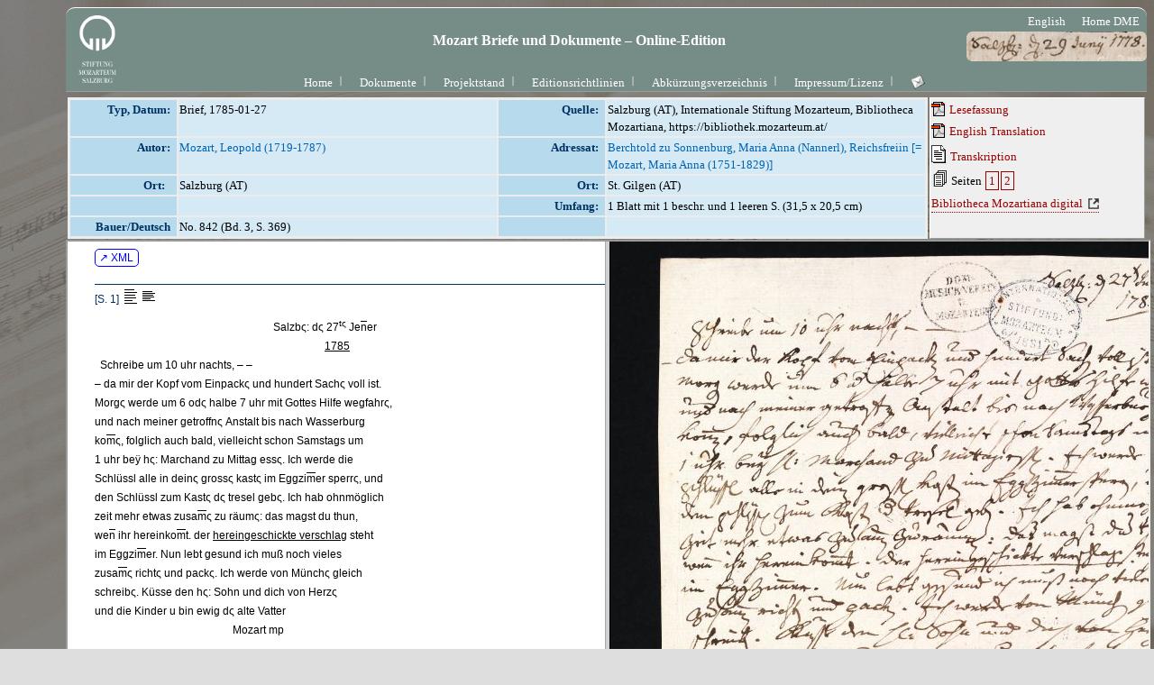

--- FILE ---
content_type: text/html; charset=UTF-8
request_url: https://dme.mozarteum.at/DME/briefe/letter.php?mid=1411&cat=3
body_size: 3350
content:
<!DOCTYPE html PUBLIC "-//W3C//DTD HTML 4.01 Transitional//EN" "http://www.w3.org/TR/html4/loose.dtd">
<html>
<head>
<!-- Google tag (gtag.js) -->
<script async src="https://www.googletagmanager.com/gtag/js?id=G-2W3F2205D6"></script>
<script>
  window.dataLayer = window.dataLayer || [];
  function gtag(){dataLayer.push(arguments);}
  gtag('js', new Date());

  gtag('config', 'G-2W3F2205D6');
</script>
<link rel="icon" type="image/png" href="/DME/img/logo-ism-black.png"
<meta http-equiv="content-type" content="text/html;charset=utf-8">
<meta name="author" content="ISM">
<meta name="generator" content="VIM">
<meta name="viewport" content="width=device-width, initial-scale=1">
<title>Briefe und Aufzeichnungen</title>
<link rel="stylesheet" type="text/css" media="screen" href="../stylesheet/stylesheet.css.php">
<link rel="stylesheet" type="text/css" media="print, embossed" href="../stylesheet/print.css.php">
<script type='text/javascript' src="https://ajax.googleapis.com/ajax/libs/jquery/2.2.2/jquery.min.js"></script>
<script src="https://kit.fontawesome.com/98ae84ed4a.js" crossorigin="anonymous"></script>
<script src='../JS/hlrows.js' type='application/javascript'></script>
<script src='../objs/raradocs/transcr/pyparser/radoc.js' type='application/javascript'></script>
</head>
<body id="col1">
<div id="rootdiv" style="align:center; margin-left: 65px">
	<div id="headline_fullw">
			<a href="https://www.mozarteum.at/digitale-mozart-edition/#dmeletters-documents-section"><img style="float:left" width="90" height="90" src="../img/space.gif" alt="ism"/></a>
			<div style="float:right;height:90px;padding-top:5px; padding-right:5px; padding-left:5px;">&nbsp;<a href="/DME/briefe/letter.php?mid=1411&amp;cat=3&amp;l=2" class="menu"><span class="menu">English</span></a>&nbsp;&nbsp;<a href="../../" class="menu"><span class="menu">Home DME</span></a>&nbsp;</div>
			<h1 class="text_big" style="margin-left:90px;height:55px;background:url(../img/bg/logo_letters-rnd.png) no-repeat right top;background-size:200px;position:relative;padding-right:80px;top:15px;">Mozart Briefe und Dokumente &ndash; Online-Edition
<p>&nbsp;</p>
</h1><div style="width:94%;text-align:center;position:absolute;top:82px"><a href="../main/cms.php?tid=110&amp;sec=briefe" class="menu">Home</a><img src="../nma/images/ism/main_nav_sep.gif" style="position: relative; top: -3px; vertical-align: top;" alt="sep" border="0" height="22" width="18"/><a href="../briefe/doclist.php?mid=1411&amp;cat=3" class="menu">Dokumente</a><img src="../nma/images/ism/main_nav_sep.gif" style="position: relative; top: -3px; vertical-align: top;" alt="sep" border="0" height="22" width="18"/><a href="../main/cms.php?tid=111&amp;sec=briefe" class="menu">Projektstand</a><img src="../nma/images/ism/main_nav_sep.gif" style="position: relative; top: -3px; vertical-align: top;" alt="sep" border="0" height="22" width="18"/><a href="../main/cms.php?tid=112&amp;sec=briefe" class="menu">Editionsrichtlinien</a><img src="../nma/images/ism/main_nav_sep.gif" style="position: relative; top: -3px; vertical-align: top;" alt="sep" border="0" height="22" width="18"/><a href="../main/cms.php?tid=113&amp;sec=briefe" class="menu">Abk&uuml;rzungsverzeichnis</a><img src="../nma/images/ism/main_nav_sep.gif" style="position: relative; top: -3px; vertical-align: top;" alt="sep" border="0" height="22" width="18"/><a href="../main/cms.php?tid=130&amp;sec=briefe" class="menu">Impressum/Lizenz</a><img src="../nma/images/ism/main_nav_sep.gif" style="position: relative; top: -3px; vertical-align: top;" alt="sep" border="0" height="22" width="18"/><a href="mailto:morgenstern@mozarteum.at?subject=mobridoc-bug-report" class="menu"><img src='../img/emailButton.png' style='vertical-align:-15%' 
			onmouseover="this.src='../img/emailButton_gr.png';" onmouseout="this.src='../img/emailButton.png';"
			alt='Nachricht senden' title='Nachricht senden'></a></div></div>    <table summary="metadata frame table" border="0" style="width:100%;">
        <tr>
            <td class="rslt_1" style="width:80%;vertical-align: top;border:0pt dotted;z-index:-1">
                <div id="dbmetadata">
                    <table summary='letter metadata' border='0' id='rslt1' width='100%'><tr><td width='120' class='itemlbl' >Typ, Datum:</td><td class='itemcnt'>Brief,  1785-01-27</td><td width='120' class='itemlbl'>Quelle:</td><td class='itemcnt'>Salzburg (AT), Internationale Stiftung Mozarteum, Bibliotheca Mozartiana, https://bibliothek.mozarteum.at/</td></tr><tr><td class='itemlbl'>Autor: </td><td class='itemcnt'><span class='person key' key='39408'>Mozart, Leopold (1719-1787)</span></td><td width='120' class='itemlbl'>Adressat: </td><td class='itemcnt'><span class='person key' key='48817'>Berchtold zu Sonnenburg, Maria Anna (Nannerl), Reichsfreiin [= Mozart, Maria Anna (1751-1829)]</span></td></tr><tr><td width='120' class='itemlbl'>Ort: &nbsp; </td><td class='itemcnt'>Salzburg (AT)</td><td width='120' class='itemlbl'>Ort: </td><td class='itemcnt'>St. Gilgen (AT)</td></tr><tr><td width='120' class='itemlbl'>&nbsp;</td><td class='itemcnt'>&nbsp;</td><td width='120' class='itemlbl'>Umfang: </td><td class='itemcnt'>1 Blatt mit 1 beschr. und 1 leeren S. (31,5 x 20,5 cm)</td></tr><tr><td width='120' class='itemlbl'>Bauer/Deutsch</td><td class='itemcnt'>No. 842 (Bd. 3, S. 369)</td><td width='120' class='itemlbl'>&nbsp;</td><td class='itemcnt'>&nbsp;</td></tr></table>                </div>
            </td>
            <td class="rslt_1">
                <div id="linklist">
                <div id="lnklst_rdgpdf" style="margin-bottom:3px"> 
					                     <a class="mambo" title="printable text version" href="../objs/raradocs/transcr/pdf/BD_842.pdf" title="PDF mit aufgelösten Abbreviaturen" target="docframe"><img src="../img/symb/pdf2.png" alt="pdficon" style="position: relative; bottom: -3px;" border="0"> Lesefassung </a>
					                </div>

                <div id="lnklst_englpdf" style="margin-bottom:3px">
                                            <a class="mambo" href="../objs/raradocs/transcr/pdf_eng/0842_LM_Nannerl_1785.pdf" title="PDF engl Translation" target="docframe"><img src="../img/symb/pdf2.png" alt="pdficon" style="position: relative; bottom: -3px;" border="0"> English Translation </a>
                        
                </div>
                
                <div id="lnklst_transcription" style="margin-bottom:3px"> 
                     <a class="mambo" title="diplomatic transcription with digital facsimile" href="transcrscan_syn.php?fn=../objs/raradocs/transcr/htm/BD_842.htm&amp;in=../objs/raradocs/facsim/web/BD_0842_S1.jpg" target="docframe"><img src="../img/symb/text_18.gif" alt="fksico" style="position: relative; bottom: -3px;" border="0"> Transkription </a>
                </div>
                <div id="lnklst_fakspgs" style="margin-bottom:3px"> 
                     <img src="../img/symb/view_18.gif" alt="fksico" style="position: relative; bottom: -3px;" border="0"> Seiten <a class="mambo border" href="transcrscan_syn.php?g=Zm49Li4vb2Jqcy9yYXJhZG9jcy90cmFuc2NyL2h0bS9CRF84NDIuaHRtI3BnMSZpbj0uLi9vYmpzL3JhcmFkb2NzL2ZhY3NpbS93ZWIvQkRfMDg0Ml9TMS5qcGc=" target="docframe">1</a><a class="mambo border" href="transcrscan_syn.php?g=Zm49Li4vb2Jqcy9yYXJhZG9jcy90cmFuc2NyL2h0bS9CRF84NDIuaHRtI3BnMiZpbj0uLi9vYmpzL3JhcmFkb2NzL2ZhY3NpbS93ZWIvQkRfMDg0Ml9TMi5qcGc=" target="docframe">2</a>                       
                </div>

                <div id="lnklst_extrsc" style="margin-bottom:3px">
                <a class="mambo external" title="Erweiterte Ansicht in der Bibliotheca Mozartiana digital" target="_blank" href="https://resolver.obvsg.at/urn:nbn:at:at-moz:x2-19906">Bibliotheca Mozartiana digital</a>                        
                </div>
                </div>
            </td>
        </tr>
    </table>
    <div id="mupsec">
    <iframe title="textframe" name="docframe" src="transcrscan_syn.php?fn=../objs/raradocs/transcr/htm/BD_842.htm&amp;in=../objs/raradocs/facsim/web/BD_0842_S1.jpg&amp;l=1" style="height:1000px; width:100%; background-color:#fff; margin-bottom:0.5em;position:relative;top:-1px;">
            </iframe>
    </div>
    <div style="position:relative;top:-1px;">            
        <div id="pgfooter">
<table summary='footer center container' width="100%" border="0" cellpadding="0" cellspacing="0" style="color:#fff;background-color:#758D86;border-bottom: 1px solid #fff;border-bottom-left-radius: 10px;border-bottom-right-radius: 10px">
<tr><td align="center">	<table summary='footer content table' width="100%" border="0">
		<tr><td align="center" style="color:#fff;background-color:#758D86">
DIGITAL MOZART EDITION<br/>
A Project of the <a class='menulnk ppup' target='_blank' href='http://www.mozarteum.at/'>Mozarteum Foundation Salzburg</a> and <a class='menulnk ppup' target='_blank' href='http://www.packhum.org'>The Packard Humanities Institute</a><br/>
Salzburg - Los Altos 2006 ff.<div style='float:right;padding-right:5px;'><a class='menulnk ppup' target='_blank' href='https://mozarteum.at/impressum/'>Impressum</a></div>		</td></tr>
	</table>
</td></tr>
</table>
</div>
<script type='text/javascript'> 
    function inIframe () {
        try {
            return window.self !== window.top;
        } catch (e) {
            return true;
        }
    }
    jQuery(document).ready(function(){
        var left = (jQuery(window).width()/2)-(900/2),
            top = (jQuery(window).height()/2)-(600/2);
        jQuery('popup').click(function(){
            var popup = window.open(this.href,"popup","width=900, height=600, top="+top+",left="+left+"status=no,toolbar=no");
            popup.focus();
            return false;
        });

        if(inIframe()) {
            jQuery('div#headline_fullw').hide();
            jQuery('div#pgfooter').hide();
        }else{
            //console.log('no iframe!')
        }
    });
</script>    </div>
</div>
</body>
<script type="text/javascript">
    $("div#mupsec iframe").attr('src', $("div#mupsec iframe").attr('src')  + window.location.hash);
 </script>
</html>


--- FILE ---
content_type: text/html; charset=UTF-8
request_url: https://dme.mozarteum.at/DME/briefe/transcrscan_syn.php?fn=../objs/raradocs/transcr/htm/BD_842.htm&in=../objs/raradocs/facsim/web/BD_0842_S1.jpg&l=1
body_size: 1169
content:
<!DOCTYPE html PUBLIC "-//W3C//DTD HTML 4.01 Transitional//EN" "http://www.w3.org/TR/html4/loose.dtd">
<html>
<head>
<!-- Google tag (gtag.js) -->
<script async src="https://www.googletagmanager.com/gtag/js?id=G-2W3F2205D6"></script>
<script>
  window.dataLayer = window.dataLayer || [];
  function gtag(){dataLayer.push(arguments);}
  gtag('js', new Date());

  gtag('config', 'G-2W3F2205D6');
</script>
<link rel="icon" type="image/png" href="/DME/img/logo-ism-black.png"
<meta http-equiv="content-type" content="text/html;charset=utf-8">
<meta name="author" content="ISM">
<meta name="generator" content="VIM">
<meta name="viewport" content="width=device-width, initial-scale=1">
<title>Transcription::Original</title>
<link rel="stylesheet" type="text/css" media="screen" href="../stylesheet/stylesheet.css.php">
<link rel="stylesheet" type="text/css" media="print, embossed" href="../stylesheet/print.css.php">
<script type='text/javascript' src="https://ajax.googleapis.com/ajax/libs/jquery/2.2.2/jquery.min.js"></script>
<script src="https://kit.fontawesome.com/98ae84ed4a.js" crossorigin="anonymous"></script>
<script src='../JS/hlrows.js' type='application/javascript'></script>
<script src='../objs/raradocs/transcr/pyparser/radoc.js' type='application/javascript'></script>
	<script type="text/javascript">
        // should read the page anchorname (location.hash)
        // in calls like .../transcr/htm/BD_7.htm#pg2
        function loadPage(){
            document.getElementById('fr1').src = document.getElementById('fr1').src + window.location.hash;
            //console.log(document.getElementById('fr1').src)
        }
    </script>
</head>
<script>
        const gaDiv = document.createElement('div');
        gaDiv.style.display = 'none';
        //document.body.prepend(gaDiv);
        fetch('../JS/ggle.htm')
                .then(response => response.text())
                .then(data => {
                        gaDiv.innerHTML = data;
                })
                .catch(error => {
                        console.error('Error loading the HTML file:', error);
                })
</script>
   <frameset id="innerfs" onload="loadPage();" cols="50%,50%" >
     <frame id="fr1" frameborder=1 name="transcr" src="../objs/raradocs/transcr/htm/BD_842.htm">
     <frame id="fr2" style="max-width: 100%;max-height: 100vh;margin:auto;" noresize="noresize" frameborder=1 name="scan" src="../objs/raradocs/facsim/web/BD_0842_S1.jpg">
   </frameset>
   <!-- <script type="text/javascript"> window.location.reload();</script> -->
</html>

--- FILE ---
content_type: text/html
request_url: https://dme.mozarteum.at/DME/JS/ggle.htm
body_size: 221
content:
<!-- Google tag (gtag.js) -->
<script async src="https://www.googletagmanager.com/gtag/js?id=G-2W3F2205D6"></script>
<script>
  window.dataLayer = window.dataLayer || [];
  function gtag(){dataLayer.push(arguments);}
  gtag('js', new Date());

  gtag('config', 'G-2W3F2205D6');
</script>

--- FILE ---
content_type: text/html
request_url: https://dme.mozarteum.at/DME/objs/raradocs/transcr/htm/BD_842.htm
body_size: 1486
content:

            
<!DOCTYPE html PUBLIC "-//W3C//DTD HTML 4.01 Transitional//EN"
      	"http://www.w3.org/TR/html4/loose.dtd">
      <html>
   <head>
      <meta http-equiv="Content-Type" content="text/html; charset=utf-8">
      <title>
         BD_842
      </title>
      <link href="../pyparser/stylebrf.css" media="print,screen" rel="stylesheet" type="text/css">
      <script src="https://ajax.googleapis.com/ajax/libs/jquery/2.2.2/jquery.min.js" type="application/javascript"></script>
      <script src="../pyparser/radoc.js" type="application/javascript"></script>
      </head>
   <body class="brf" style="line-height:180%;"><a class="btnma" target="_blank" href="https://raw.githubusercontent.com/ism-dme/mobri/master/xml/BD_842.xml">
         ↗ XML
         </a>
      
      <div class="letter">
         
         
         <div class="pgbreak" id="pg1">[S. 1]
            	   	<img alt="increment_line_height_2" onclick="lineHtIncr();return false;" onmouseout="UnTip()" onmouseover="Tip('Zeilenabstand vergrößern');" src="../imgs/icon_lft_incr.gif" style="position:relative;top:3px;"><img alt="decrement_line_height_2" onclick="lineHtDecr();return false;" onmouseout="UnTip()" onmouseover="Tip('Zeilenabstand verkleinern');" src="../imgs/icon_lft_norm.gif" style="position:relative;top:3px;"></div>
         &nbsp;&nbsp;&nbsp;&nbsp;&nbsp;&nbsp;&nbsp;&nbsp;&nbsp;&nbsp;&nbsp;&nbsp;&nbsp;&nbsp;&nbsp;&nbsp;&nbsp;&nbsp;&nbsp;&nbsp;&nbsp;&nbsp;&nbsp;&nbsp;&nbsp;&nbsp;&nbsp;&nbsp;&nbsp;&nbsp;&nbsp;&nbsp;&nbsp;&nbsp;&nbsp;&nbsp;&nbsp;&nbsp;&nbsp;&nbsp;&nbsp;&nbsp;&nbsp;&nbsp;&nbsp;&nbsp;&nbsp;&nbsp;&nbsp;&nbsp;&nbsp;&nbsp;&nbsp;&nbsp;&nbsp;&nbsp;&nbsp;&nbsp;&nbsp;&nbsp;&nbsp;&nbsp;&nbsp;&nbsp;&nbsp;&nbsp;Salzb<span class="abbr">ς:</span> dς 27<sup>tς</sup> Je<span class="abbr" style="text-decoration:overline;">n</span>er<br>
         &nbsp;&nbsp;&nbsp;&nbsp;&nbsp;&nbsp;&nbsp;&nbsp;&nbsp;&nbsp;&nbsp;&nbsp;&nbsp;&nbsp;&nbsp;&nbsp;&nbsp;&nbsp;&nbsp;&nbsp;&nbsp;&nbsp;&nbsp;&nbsp;&nbsp;&nbsp;&nbsp;&nbsp;&nbsp;&nbsp;&nbsp;&nbsp;&nbsp;&nbsp;&nbsp;&nbsp;&nbsp;&nbsp;&nbsp;&nbsp;&nbsp;&nbsp;&nbsp;&nbsp;&nbsp;&nbsp;&nbsp;&nbsp;&nbsp;&nbsp;&nbsp;&nbsp;&nbsp;&nbsp;&nbsp;&nbsp;&nbsp;&nbsp;&nbsp;&nbsp;&nbsp;&nbsp;&nbsp;&nbsp;&nbsp;&nbsp;&nbsp;&nbsp;&nbsp;&nbsp;&nbsp;&nbsp;&nbsp;&nbsp;&nbsp;&nbsp;&nbsp;&nbsp;&nbsp;&nbsp;&nbsp;&nbsp;&nbsp;&nbsp;&nbsp;<u>1785</u><br>
         &nbsp;&nbsp;Schreibe um 10 uhr nachts, – – <br>
         – da mir der Kopf vom Einpackς und hundert Sachς voll ist.<br>
         Morgς werde um 6 odς halbe 7 uhr mit Gottes Hilfe wegfahrς,<br>
         und nach meiner getroffnς Anstalt bis nach Wasserburg<br>
         ko<span class="abbr" style="text-decoration:overline;">m</span>ς, folglich auch bald, vielleicht schon Samstags um<br>
         1 uhr beÿ h<span class="abbr">ς:</span> Marchand zu Mittag essς. Ich werde die<br>
         Schlüssl alle in deinς grossς kastς im Eggzi<span class="abbr" style="text-decoration:overline;">m</span>er sperrς, und<br>
         den Schlüssl zum Kastς dς tresel gebς. Ich hab ohnmöglich<br>
         zeit mehr etwas zusa<span class="abbr" style="text-decoration:overline;">m</span>ς zu räumς: das magst du thun,<br>
         we<span class="abbr" style="text-decoration:overline;">n</span> ihr hereinko<span class="abbr" style="text-decoration:overline;">m</span>t. der <u>hereingeschickte verschlag</u> steht<br>
         im Eggzi<span class="abbr" style="text-decoration:overline;">m</span>er. Nun lebt gesund ich muß noch vieles<br>
         zusa<span class="abbr" style="text-decoration:overline;">m</span>ς richtς und packς. Ich werde von Münchς gleich<br>
         schreibς. Küsse den h<span class="abbr">ς:</span> Sohn und dich von Herzς<br>
         und die Kinder <span class="abbr ">u</span> bin ewig dς alte Vatter<br>
         &nbsp;&nbsp;&nbsp;&nbsp;&nbsp;&nbsp;&nbsp;&nbsp;&nbsp;&nbsp;&nbsp;&nbsp;&nbsp;&nbsp;&nbsp;&nbsp;&nbsp;&nbsp;&nbsp;&nbsp;&nbsp;&nbsp;&nbsp;&nbsp;&nbsp;&nbsp;&nbsp;&nbsp;&nbsp;&nbsp;&nbsp;&nbsp;&nbsp;&nbsp;&nbsp;&nbsp;&nbsp;&nbsp;&nbsp;&nbsp;&nbsp;&nbsp;&nbsp;&nbsp;&nbsp;&nbsp;&nbsp;&nbsp;&nbsp;&nbsp;&nbsp;Mozart <span class="abbr ">mp</span><br>
         <br>
         
         <div class="addpost" onmouseover="Tip('Besitzvermerk-Stempel')" onmouseout="UnTip()">DOM=<br>MUSICK=VEREIN<br>U.<br>MOZARTEUM
         </div>
         <br>
         
         <div class="addpost" onmouseover="Tip('Besitzvermerk-Stempel')" onmouseout="UnTip()">INTERNATIONALE<br>STIFTUNG:<br>„MOZARTEUM”<br>1881
         </div>
         
         <div class="pgbreak" id="pg2">[S. 2]
            	   	<img alt="increment_line_height_2" onclick="lineHtIncr();return false;" onmouseout="UnTip()" onmouseover="Tip('Zeilenabstand vergrößern');" src="../imgs/icon_lft_incr.gif" style="position:relative;top:3px;"><img alt="decrement_line_height_2" onclick="lineHtDecr();return false;" onmouseout="UnTip()" onmouseover="Tip('Zeilenabstand verkleinern');" src="../imgs/icon_lft_norm.gif" style="position:relative;top:3px;"></div>
         <br>
         
         <div class="addpost" onmouseover="Tip('Besitzvermerk-Stempel')" onmouseout="UnTip()">DOM=<br>MUSICK=VEREIN<br>U.<br>MOZARTEUM
         </div>
         <br>
         
         <div class="addpost" onmouseover="Tip('Besitzvermerk-Stempel')" onmouseout="UnTip()">INTERNATIONALE<br>STIFTUNG:<br>„MOZARTEUM”<br>1881
         </div>
         
         
      </div><script src="../pyparser/wz_tooltip_5_31.js" type="text/javascript"></script></body>
</html>


--- FILE ---
content_type: text/html
request_url: https://dme.mozarteum.at/DME/objs/raradocs/transcr/htm/BD_842.htm
body_size: 1486
content:

            
<!DOCTYPE html PUBLIC "-//W3C//DTD HTML 4.01 Transitional//EN"
      	"http://www.w3.org/TR/html4/loose.dtd">
      <html>
   <head>
      <meta http-equiv="Content-Type" content="text/html; charset=utf-8">
      <title>
         BD_842
      </title>
      <link href="../pyparser/stylebrf.css" media="print,screen" rel="stylesheet" type="text/css">
      <script src="https://ajax.googleapis.com/ajax/libs/jquery/2.2.2/jquery.min.js" type="application/javascript"></script>
      <script src="../pyparser/radoc.js" type="application/javascript"></script>
      </head>
   <body class="brf" style="line-height:180%;"><a class="btnma" target="_blank" href="https://raw.githubusercontent.com/ism-dme/mobri/master/xml/BD_842.xml">
         ↗ XML
         </a>
      
      <div class="letter">
         
         
         <div class="pgbreak" id="pg1">[S. 1]
            	   	<img alt="increment_line_height_2" onclick="lineHtIncr();return false;" onmouseout="UnTip()" onmouseover="Tip('Zeilenabstand vergrößern');" src="../imgs/icon_lft_incr.gif" style="position:relative;top:3px;"><img alt="decrement_line_height_2" onclick="lineHtDecr();return false;" onmouseout="UnTip()" onmouseover="Tip('Zeilenabstand verkleinern');" src="../imgs/icon_lft_norm.gif" style="position:relative;top:3px;"></div>
         &nbsp;&nbsp;&nbsp;&nbsp;&nbsp;&nbsp;&nbsp;&nbsp;&nbsp;&nbsp;&nbsp;&nbsp;&nbsp;&nbsp;&nbsp;&nbsp;&nbsp;&nbsp;&nbsp;&nbsp;&nbsp;&nbsp;&nbsp;&nbsp;&nbsp;&nbsp;&nbsp;&nbsp;&nbsp;&nbsp;&nbsp;&nbsp;&nbsp;&nbsp;&nbsp;&nbsp;&nbsp;&nbsp;&nbsp;&nbsp;&nbsp;&nbsp;&nbsp;&nbsp;&nbsp;&nbsp;&nbsp;&nbsp;&nbsp;&nbsp;&nbsp;&nbsp;&nbsp;&nbsp;&nbsp;&nbsp;&nbsp;&nbsp;&nbsp;&nbsp;&nbsp;&nbsp;&nbsp;&nbsp;&nbsp;&nbsp;Salzb<span class="abbr">ς:</span> dς 27<sup>tς</sup> Je<span class="abbr" style="text-decoration:overline;">n</span>er<br>
         &nbsp;&nbsp;&nbsp;&nbsp;&nbsp;&nbsp;&nbsp;&nbsp;&nbsp;&nbsp;&nbsp;&nbsp;&nbsp;&nbsp;&nbsp;&nbsp;&nbsp;&nbsp;&nbsp;&nbsp;&nbsp;&nbsp;&nbsp;&nbsp;&nbsp;&nbsp;&nbsp;&nbsp;&nbsp;&nbsp;&nbsp;&nbsp;&nbsp;&nbsp;&nbsp;&nbsp;&nbsp;&nbsp;&nbsp;&nbsp;&nbsp;&nbsp;&nbsp;&nbsp;&nbsp;&nbsp;&nbsp;&nbsp;&nbsp;&nbsp;&nbsp;&nbsp;&nbsp;&nbsp;&nbsp;&nbsp;&nbsp;&nbsp;&nbsp;&nbsp;&nbsp;&nbsp;&nbsp;&nbsp;&nbsp;&nbsp;&nbsp;&nbsp;&nbsp;&nbsp;&nbsp;&nbsp;&nbsp;&nbsp;&nbsp;&nbsp;&nbsp;&nbsp;&nbsp;&nbsp;&nbsp;&nbsp;&nbsp;&nbsp;&nbsp;<u>1785</u><br>
         &nbsp;&nbsp;Schreibe um 10 uhr nachts, – – <br>
         – da mir der Kopf vom Einpackς und hundert Sachς voll ist.<br>
         Morgς werde um 6 odς halbe 7 uhr mit Gottes Hilfe wegfahrς,<br>
         und nach meiner getroffnς Anstalt bis nach Wasserburg<br>
         ko<span class="abbr" style="text-decoration:overline;">m</span>ς, folglich auch bald, vielleicht schon Samstags um<br>
         1 uhr beÿ h<span class="abbr">ς:</span> Marchand zu Mittag essς. Ich werde die<br>
         Schlüssl alle in deinς grossς kastς im Eggzi<span class="abbr" style="text-decoration:overline;">m</span>er sperrς, und<br>
         den Schlüssl zum Kastς dς tresel gebς. Ich hab ohnmöglich<br>
         zeit mehr etwas zusa<span class="abbr" style="text-decoration:overline;">m</span>ς zu räumς: das magst du thun,<br>
         we<span class="abbr" style="text-decoration:overline;">n</span> ihr hereinko<span class="abbr" style="text-decoration:overline;">m</span>t. der <u>hereingeschickte verschlag</u> steht<br>
         im Eggzi<span class="abbr" style="text-decoration:overline;">m</span>er. Nun lebt gesund ich muß noch vieles<br>
         zusa<span class="abbr" style="text-decoration:overline;">m</span>ς richtς und packς. Ich werde von Münchς gleich<br>
         schreibς. Küsse den h<span class="abbr">ς:</span> Sohn und dich von Herzς<br>
         und die Kinder <span class="abbr ">u</span> bin ewig dς alte Vatter<br>
         &nbsp;&nbsp;&nbsp;&nbsp;&nbsp;&nbsp;&nbsp;&nbsp;&nbsp;&nbsp;&nbsp;&nbsp;&nbsp;&nbsp;&nbsp;&nbsp;&nbsp;&nbsp;&nbsp;&nbsp;&nbsp;&nbsp;&nbsp;&nbsp;&nbsp;&nbsp;&nbsp;&nbsp;&nbsp;&nbsp;&nbsp;&nbsp;&nbsp;&nbsp;&nbsp;&nbsp;&nbsp;&nbsp;&nbsp;&nbsp;&nbsp;&nbsp;&nbsp;&nbsp;&nbsp;&nbsp;&nbsp;&nbsp;&nbsp;&nbsp;&nbsp;Mozart <span class="abbr ">mp</span><br>
         <br>
         
         <div class="addpost" onmouseover="Tip('Besitzvermerk-Stempel')" onmouseout="UnTip()">DOM=<br>MUSICK=VEREIN<br>U.<br>MOZARTEUM
         </div>
         <br>
         
         <div class="addpost" onmouseover="Tip('Besitzvermerk-Stempel')" onmouseout="UnTip()">INTERNATIONALE<br>STIFTUNG:<br>„MOZARTEUM”<br>1881
         </div>
         
         <div class="pgbreak" id="pg2">[S. 2]
            	   	<img alt="increment_line_height_2" onclick="lineHtIncr();return false;" onmouseout="UnTip()" onmouseover="Tip('Zeilenabstand vergrößern');" src="../imgs/icon_lft_incr.gif" style="position:relative;top:3px;"><img alt="decrement_line_height_2" onclick="lineHtDecr();return false;" onmouseout="UnTip()" onmouseover="Tip('Zeilenabstand verkleinern');" src="../imgs/icon_lft_norm.gif" style="position:relative;top:3px;"></div>
         <br>
         
         <div class="addpost" onmouseover="Tip('Besitzvermerk-Stempel')" onmouseout="UnTip()">DOM=<br>MUSICK=VEREIN<br>U.<br>MOZARTEUM
         </div>
         <br>
         
         <div class="addpost" onmouseover="Tip('Besitzvermerk-Stempel')" onmouseout="UnTip()">INTERNATIONALE<br>STIFTUNG:<br>„MOZARTEUM”<br>1881
         </div>
         
         
      </div><script src="../pyparser/wz_tooltip_5_31.js" type="text/javascript"></script></body>
</html>


--- FILE ---
content_type: text/css;charset=UTF-8
request_url: https://dme.mozarteum.at/DME/stylesheet/stylesheet.css.php
body_size: 4014
content:
@import "../objs/raradocs/transcr/pyparser/stylebrf.css";

/*eigene Formate:
------------------
*/

a{color:#003366;
	font-weight:normal;
}
a.light{color:#8aa108;}/*#6959cd#62b0ee*/

/*an mambo angepasste Styles:*/
a.mambo:link, a.mambo_item:hover,  a.mambo:visited {
	color: #990000;
	text-decoration: none;
    display: inline-block;
    position: relative;
}
a.mambo:hover, a.mambo_mnu:hover {
	color: #ff6600;
}

a.mambo.border {
    border-style: solid;
    border-width: 1px;
    padding: 0pt 2pt;
    margin:1pt;
}

a.focus:hover {
    /*border: 2px solid #ff6600;
    padding: 1pt;*/
    transform: scale(1.3);
    display: inline-block;  
}

.mambo:after {
  content: '';
  position: absolute;
  width: 100%;
  transform: scaleX(0);
  height: 1px;
  bottom: 0;
  left: 0;
  background-color: #ff6600;
  transform-origin: bottom right;
  transition: transform 0.25s ease-out;
}

.mambo:hover:after {
  transform: scaleX(1);
  transform-origin: bottom left;
}

a:link#mambo_lng, a:visited#mambo_lng{
	color:	#ffffff;
	text-decoration: underline;
}

a.mambo_lst {
    color: #990000;
	text-decoration: none;
}

.mambo_item, a.mambo_lst:hover {
	text-decoration: none;  
	color: #ff6600;
	padding-left: 13px;
	background: url(../img/navi/arrow.png) 2px no-repeat;
}

.navicon:hover {
    padding-bottom:7px;
}

/* CMS Menustruktur 
 * *********************/
div.menusep{
	float:left;
}

div.mainmenu{
	padding-right:0.2em;
	display: inline-block;
	text-align:left;
	float:left;
}
div.mainmenu > ul{
	padding-left:0px;
}
ul.mainmenu > li{
	list-style: none;
	background-image: url("../libredition/images/submenu_arrow.png");
	background-repeat: no-repeat;
	background-position: right 60%;
	padding-right:12px;
	padding-left: 12px;
	margin-top:-12px;
}
ul.mainmenu:hover > li{
	color: #D2FFA5;
	cursor: pointer;
	background: url(../img/navi/ism_arrow_gr.png) no-repeat;
	background-position: left 5%;
}

ul.mainmenu ul.submenu{
	display:none;
	list-style: none;
	padding: 0px 20px;
	background-color: #e4e4e4;
	border: 1px solid #cbcbcb;
}

ul.submenu {
	width: 15em;
}
div.mainmenu:hover ul.submenu{
	display:block;
	text-align:left;
}

a.menusub{
    text-decoration: none;
    color: darkgrey;
	padding-left:3px
}
a.menusub:hover{
	display: block;
	color: #990000;
	margin-left:-7px;
	text-indent: 12px;
	background: url(../img/navi/vmenu_bgrhv.png) 5px no-repeat;
}
/* CMS Menustruktur - Ende */ 

a.menu{
	display: inline; 
    /*float:left;*/
	text-decoration: none;  
	padding-left: 12px;
	/*background: url(../img/navi/vmenu_bgr.png) 2px no-repeat;*/
	color: #fff;
}

a:hover.menu{
	color: #D2FFA5;
	background: url(../img/navi/ism_arrow_gr.png) 2px no-repeat;
}

a.menulnk{
	display: inline; 
    /*float:left;*/
	text-decoration: none;  
	padding-left: 9px;
	background: url(../img/navi/link_ext_gr.gif) 2px no-repeat;
    background-position: left;
	color: #fff;
}

a:hover.menulnk{
	color: #D2FFA5;
	background: url(../img/navi/ism_arrow_gr.png) 2px no-repeat;
}

a.menu2{
    display: block;
    text-decoration: none;
	text-indent: 15px;
	background: url(../img/navi/vmenu_bgr.png) 5px no-repeat;
    color: darkgrey;
}
a:hover.menu2{
	color: #990000;
	text-indent: 15px;
	background: url(../img/navi/vmenu_bgrhv.png) 5px no-repeat;
}

#infocontent{
	display:none;
	position:relative;
	top:-40px;
	left:300px;
	width:250px;
	border:2pt solid;
	border-color: #efefef #4a4a4a #4a4a4a #efefef;
	padding: 2px;
	background-color:#efefff; /*light-blue*/
	color:#990000;
}

div#headline_sub1 {
    width:780px;
    border-bottom:1pt solid;
    margin-bottom:0.1em;
    vertical-align: bottom;
	text-align:center;
}

div#headline_minw {
	width:780px;
    border-bottom:1pt solid #9c9c9c;
    margin-bottom:0.2em;
	/*margin-left:50px;*/
    padding-left:1px;
    vertical-align: middle;
	text-align:center;
    height:92px;
    /*background-image:url('../nma/images/ism/ism_toplogo_sm.gif');*/
    /*background-image:url('../img/top_banner_780.gif');*/
    background-image:url('../img/logo_weiss_transparent_75.png');
    background-repeat: no-repeat;
    background-color: #758D86;
	-ms-filter:"progid:DXImageTransform.Microsoft.Alpha(Opacity=100)"; /*for IE8 only*/
	filter: alpha(opacity=100);
	opacity: 1;
    color:#fff;
    border-top: 1px solid #fff;
    border-top-left-radius: 10px;
    border-top-right-radius: 10px;
}

div#headline_maxw {
	width:1024px;
    border-bottom:1pt solid #9c9c9c;
    margin-bottom:0.2em;
	/*margin-left:50px;*/
    padding-left:1px;
    vertical-align: middle;
	text-align:center;
    height:92px;
    /*background-image:url('../img/top_banner_1024.gif');*/
    background-image:url('../img/logo_weiss_transparent_75.png');
    background-repeat: no-repeat;
    background-position: 5px 8px;
    background-color: #758D86;
	-ms-filter:"progid:DXImageTransform.Microsoft.Alpha(Opacity=100)"; /*for IE8 only*/
	filter: alpha(opacity=100);
	opacity: 1;
    color:#fff;
    border-top: 1px solid #fff;
    border-top-left-radius: 10px;
    border-top-right-radius: 10px;
}

.button{
	border: 1px solid;
	background:#BBB;
	padding: 2px;
	border-top-left-radius: 10px;
    border-top-right-radius: 10px;
}

.button2{
	border: 1px solid;
	background:#BBB;
	color: #990000;
	padding: 2px;
	border-radius: 8px;
}
.btn {
    display: inline-block;
    padding: 6px 12px;
    margin-bottom: 0;
    font-size: 14px;
    font-weight: 400;
    line-height: 1.42857143;
    text-align: center;
    white-space: nowrap;
    vertical-align: middle;
    cursor: pointer;
    -webkit-user-select: none;
    -moz-user-select: none;
    -ms-user-select: none;
    user-select: none;
    background-image: none;
    border: 1px solid transparent;
    border-radius: 4px;
    text-decoration: none;
}
.btn-sm {
    padding: 5px 10px;
    font-size: 12px;
    line-height: 1.5;
    border-radius: 3px;
}
.btn-default {
    color: #333;
    background-color: #fff;
    border-color: #ccc;
}
.btn-default:hover {
    background-color: #f0f0f0;
}
.btn-xs {
    padding: 1px 5px;
    font-size: 12px;
    line-height: 1.5;
    border-radius: 3px;
}

/** neues website menü **/
.header {
	position: relative;
}
	.header h1 {
		margin-top: 2px;
		background-size: 180px;
		background-repeat: no-repeat;
		background-position: right top;
	}

	.header #main-menu {
		list-style: none;
		margin: 7px 0 0 0;
		padding: 0;
		text-align: center;

		position: absolute;
		bottom: 0;
		width: 1024px;
	}
	.header #main-menu .item {
		display: inline-block;
	}
	.header #main-menu .item.has-submenu {
		list-style: none;
		background-image: url("../libredition/images/submenu_arrow.png");
		background-repeat: no-repeat;
		background-position: right 60%;
		padding-right: 12px;
		padding-left: 12px;
		margin-top: -12px;
	}
	.header #main-menu .sub-menu {
		margin: 0;
		padding: 0;
		display: none;
		text-align: left;
		list-style: none;
		padding: 0px 20px;
		background-color: #e4e4e4;
		border: 1px solid #cbcbcb;
		filter: alpha(opacity=100);
		opacity: 1;
		z-index:28;

	}
	.header #main-menu .sub-menu .item {
		display: block;
	}
	.header #main-menu .item:hover .sub-menu {
		display: block;
		position: absolute;
	}

	.header #meta-nav {
		margin: 6px 7px 0 0;
		text-align: right;
	}
	.header #meta-nav .item {
		display: inline-block;
	}


div#headline_fullw {
	border-bottom:1pt solid #9c9c9c;
    margin-bottom:0.3em;
	/*margin-left:50px;*/
    padding-left:1px;
    vertical-align: middle;
	text-align:center;
    height:92px;
    background-image:url('../img/logo_weiss_transparent_75.png');
    background-repeat: no-repeat;
    background-position: 5px 8px;
    background-color: #758D86;
	-ms-filter:"progid:DXImageTransform.Microsoft.Alpha(Opacity=100)"; /*for IE8 only*/
	filter: alpha(opacity=100);
	opacity: 1;
    color:#fff;
    border-top: 1px solid #fff;
    border-top-left-radius: 10px;
    border-top-right-radius: 10px;
	z-index:-1;
}

div.cmsrslt {
	background-color: #efefef;
	width:1018px;
	text-align:left;
	padding: 2px;
	margin-bottom:0.0em;
	border-right: 1px solid #9C9C9C;
	border-bottom: 1px solid #9C9C9C;
	border-top: 1px solid  #FFFFFF;
	border-left: 1px solid #FFFFFF;
	height:650px;
	overflow: scroll;
}

div.cmstxt {
	width: 550px;
	text-align: left;
}

div.rslt {
	/*margin-left:50px;*/
	width:780px;
	background-color: #efefef;
	text-align:left;
	margin-bottom:0.0em;
	border-right: 1px solid #9C9C9C;
	border-bottom: 1px solid #9C9C9C;
	border-top: 1px solid  #FFFFFF;
	border-left: 1px solid #FFFFFF;
	padding: 2px;
	height:650px;
	overflow: scroll;
}

div.rslt_max {
	/*margin-left:50px;*/
	width:1024px;
	background-color: #efefef;
	text-align:left;
	margin-bottom:0.0em;
	border-right: 1px solid #9C9C9C;
	border-bottom: 1px solid #9C9C9C;
	border-top: 1px solid  #FFFFFF;
	border-left: 1px solid #FFFFFF;
    /*padding: 2px;*/
}

div.scroll {
	height:1860px;
	overflow: scroll;
}

.rslt_1 {
	background-color: #efefef;
	text-align:left;
	margin-bottom:0.0em;
	border-right: 1px solid #9C9C9C;
	border-bottom: 1px solid #9C9C9C;
	border-top: 1px solid  #FFFFFF;
	border-left: 1px solid #FFFFFF;
	padding: 1px;
}

div.tblrow {
    margin-bottom:0.2em;
	/*border-right: 1px solid #9C9C9C;
	border-bottom: 1px solid #9C9C9C;
	border-top: 1px solid  #9C9C9C;
	border-left: 1px solid #9C9C9C;
    border-top-left-radius: 10px;
    border-top-right-radius: 10px;
    border-bottom-left-radius: 10px;
    border-bottom-right-radius: 10px;*/
	padding: 2px;
    float:none;
}

div.left_th {
    float:none;
    width:200px;
    background-color:green;
    color:white;
}

div.right_td {
    float:right;
    text-align:left;
    border: 1px solid;
}

div.license {
  font-style:italic;
  text-decoration: none;
}
div.recsheader {
	text-align:center;
	font-weight:bold;
	color:#990000;
	margin-bottom:18px;
	border-bottom: 1px solid;
}
div.allrecs {
	width:49%;
	background-color:#efefff; /*light-blue*/
	/*border:0pt solid;
	border-color: #efefef #4a4a4a #4a4a4a #efefef;*/
	padding:3px;
	float:left;
}

div.onlrecs {
	background-color:#efefff; /*light-blue*/
	margin-left:50%;
	padding:3px;
	border:2pt solid;
	border-color: #4a4a4a #4a4a4a ;
}

div.gen_recitem {
	margin-top:10px;
	margin-left:8px;
	margin-right:8px;
	padding-left:10px;
	/*background-color:#efefef;*/
	/*background-color:#aeaeae;*/
	background-color:#e5e5e5;
}

div.gen_recitem_b {
	margin-top:10px;
	margin-left:8px;
	margin-right:8px;
	padding-left:10px;
	/*background-color:#cbcbcb;*/
	background-color:#dee0ff;
}

div.ol_recitem {
	margin-top:10px;
	margin-left:8px;
	margin-right:8px;
	padding-left:10px;
	background-color:#e5e5e5;
}

.notice {
	color:#990000;
	font-style:italic;
    font-size:80%;
}

#notice {
	background-color:#efefff;
	color:#990000;
	padding: 2px;
	border-color: #efefef #4a4a4a #4a4a4a #efefef;
	border:2pt solid;
}

a:link#infotitel a:visited#infotitel{
	color: #990000;
	text-decoration: none;
	font-weight:bold;
}

a:hover#infotitel{
    cursor:e-resize;
	text-decoration: underline;
	/*font-weight:bold;*/
}

.info {
    cursor:help;
	background-repeat: no-repeat;
	background-position: right center;
    background-image:url(../img/info.png);
    padding-right:14px;
}

.ismlogo {
	background-image: url(../img/logo_weiss_transparent_75.png);
	background-repeat: no-repeat;
	background-position: left center;
    background-color: #758D86;
	-ms-filter:"progid:DXImageTransform.Microsoft.Alpha(Opacity=72)"; /*for IE8 only*/
	filter: alpha(opacity=72);
	opacity: 0.72;
}

.ism_box {
	background-color: #efefef;
	border-right: 1px solid #9C9C9C;
	border-bottom: 1px solid #9C9C9C;
	border-top: 1px solid  #FFFFFF;
	border-left: 1px solid #FFFFFF;
}

.ism_box2 {
    margin-top: -20px;
    background-color: #8f8f8f;
    color:#dfffff;
}

img.nmapg {
    border-top: 1px dashed #000000;
}

.pgnavprev {
    text-align:center;
    position:relative;
    top:22px;
    z-index:7;}
.bg_4er
{
    BACKGROUND-IMAGE: url(../nma/images/ism/bg_4er.gif)
}
.bg_2er
{
    BACKGROUND-IMAGE: url(../nma/images/ism/bg_2er.gif)
}

ul.arr {list-style-image: url(../img/symb/next.gif);}

/*position does not work with mozillas in external stylesheets!!!
so dont use the following:*/
#leften {position:relative;left:0.5in;
	font-style:italic;}

.lefty{
	position:relative;
	left:-1%;
	top:-9px;
	color:#707070;
	/*background-color:#efefef;*/
}
#indent{
	padding-left:10px;}

#lpad{padding-left:100px;}

#annonce{
	font-size:9px;
	padding:0px 0px 50px 50px;}
.bck_rght{
	font-weight:bold;
	margin-left:600px;
	padding-top:0px;}
.hlight {
	background-color:#FFFF00;/*yellow*/
}

img {border: 0;}

table.rslt {
	background-color:#e8e8e8;
	border-right: 1px solid #9C9C9C;
	border-bottom: 1px solid #9C9C9C;
	border-top: 1px solid  #FFFFFF;
	border-left: 1px solid #FFFFFF;
	margin-top: 5px;
	padding: 2px;
}

table.rslt td {
	vertical-align: middle;
}

table#rslt1 {
	background-color:#ececec;
	table-layout:fixed;
}
table.bgwhite{background-color:#ffffff;}

table.lboxmnu{
    height:100%;
}

tr.hl:hover{
	/*background-color:#f2f2f2;*/
	background-color:#afafaf;
	background-color:#fff;
	color: #000000;
	cursor:pointer;
}

td {vertical-align:top;}

td.itemlbl {
    background-color: #b7dbed;
    text-align:right;
    padding-right: 7px;
    FONT-WEIGHT: bold;
    FONT-SIZE: 13px;
    vertical-align: top;
    COLOR: #003163;
    FONT-FAMILY: Verdana;
    width: 110px;
}

td.itemcnt {
    background-color: #d5eaf5;
}

table.bibitem{
    width:100%;
    height:100%;
    border:1px solid #8f8f8f;
    border-top-left-radius: 10px;
    border-top-right-radius: 10px;
    border-bottom-left-radius: 10px;
    border-bottom-right-radius: 10px;
}

table.bibitem th{
    background-color: #b7dbed;
    text-align:right;
    padding-right: 7px;
    FONT-WEIGHT: bold;
    FONT-SIZE: 13px;
    vertical-align: top;
    COLOR: #003163;
    FONT-FAMILY: Verdana;
    width: 160px;
}

tr.newsec th,tr.newsec td{
	padding-top:1.5em;
}

table.bibitem td{
    background-color: #d5eaf5;
}

table.subitem th,table.subitem td{
    background-color: #d5eaf5;
	padding-top:0em;
}

table.subitem th{
    width: 150px;
}

tr.subsec td,tr.subsec th{
	padding-top:1em;
}

td.role{
    width:250px;
    text-align:left;
}

.rslt1 {
	border:1pt solid #666;
	padding:10px;
	background-color:#efefff; /*light-blue*/
}

p#rslt1 {
	border:1pt solid #666;
	padding:10px;
	background-color:#efefff; /*light-blue*/
	/*orange: #FEB35F;*/
}

/* folgendes ist aus der Cpm-Homepage: 
----------------------------------------------------------------------------------------
*/
BODY
{
    FONT-SIZE: 13px;
    FONT-FAMILY: Verdana;
    LINE-HEIGHT:1.5;
}

body#col0{
	background-color: #ffffcc;
}
body#col1{
	background-color:#dedede;/*das ist oldism-default*/
    background-image: url(../img/bgr_477a.jpg);
}
body#col2{
	/*background-color:#dedede;/*das ist oldism-default*/
    background-image: url(../img/bgr_477.jpg);
	/*text-align:center;*/
}

TH
{
    FONT-SIZE: 13px;
    FONT-FAMILY: Verdana
}
TD
{
    FONT-SIZE: 13px;
    FONT-FAMILY: Verdana
}
legend
{
    FONT-SIZE: 13px;
    FONT-FAMILY: Verdana;
    color: rgb(0,0,0);
}
INPUT
{
    FONT-WEIGHT: normal;
    FONT-SIZE: 13px;
    TEXT-TRANSFORM: none;
    FONT-STYLE: normal;
    FONT-FAMILY: Verdana;
    FONT-VARIANT: normal;
    TEXT-DECORATION: none
}
.bg_bottom
{
    FONT-SIZE: 13px;
    BACKGROUND-IMAGE: url(/images/bg_bottom.gif);
    COLOR: #636363;
    FONT-FAMILY: Verdana
}
.bg_left_big
{
    BACKGROUND-IMAGE: url(/images/bg_left_big.gif)
}
.text_big
{
    font-size: 16px;
	font-family: Georgia;
    line-height: 20px;
}

.text_caption
{
    FONT-WEIGHT: bold;
    FONT-SIZE: 13px;
    vertical-align: top;
    COLOR: #003163;
    FONT-FAMILY: Verdana;
}
.text_normal
{
    FONT-SIZE: 13px;
    COLOR: #000000;
    FONT-FAMILY: Verdana
}
.bg_4er
{
    BACKGROUND-IMAGE: url(/images/bg_4er.gif)
}
.text_gray
{
    FONT-SIZE: 13px;
    COLOR: #636363;
    FONT-FAMILY: Verdana
}
.bg_1er
{
    BACKGROUND-IMAGE: url(/images/bg_1er.gif)
}
.bg_left_top_wissenschaft
{
    FONT-WEIGHT: bold;
    FONT-SIZE: 13px;
    BACKGROUND-IMAGE: url(/images/bg_left_top_wissenschaft.gif);
    WIDTH: 259px;
    COLOR: #ffffff;
    FONT-FAMILY: Verdana;
    HEIGHT: 25px;
    BACKGROUND-COLOR: #cc3333
}
.bg_left_top_allg
{
    FONT-WEIGHT: bold;
    FONT-SIZE: 13px;
    BACKGROUND-IMAGE: url(/images/bg_left_top_allg.gif);
    WIDTH: 259px;
    COLOR: #ffffff;
    FONT-FAMILY: Verdana;
    HEIGHT: 25px
}
.bg_start_news
{
    BACKGROUND-IMAGE: url(/images/bg_start_news.gif)
}
.ctrTextbox
{
    FONT-SIZE: 13px;
    FONT-FAMILY: Verdana
}
.mini
{
    FONT-SIZE: 9px;
    FONT-FAMILY: Verdana
}
.bg_3er
{
    FONT-SIZE: 13px;
    BACKGROUND-IMAGE: url(/images/bg_3er.gif);
    FONT-FAMILY: Verdana
}
SELECT
{
    FONT-SIZE: 13px;
    FONT-FAMILY: Verdana
}
.bg_left_top_konzert
{
    FONT-WEIGHT: bold;
    FONT-SIZE: 13px;
    BACKGROUND-IMAGE: url(/images/bg_left_top_konzert.gif);
    WIDTH: 259px;
    COLOR: #ffffff;
    HEIGHT: 25px
}
.cal_top
{
    FONT-WEIGHT: bold;
    FONT-SIZE: 13px;
    COLOR: white;
    FONT-FAMILY: Verdana;
    HEIGHT: 20px;
    BACKGROUND-COLOR: #235c92;
    TEXT-DECORATION: none
}
.cal_monthselect
{
    FONT-SIZE: 13px;
    COLOR: white;
    FONT-FAMILY: Verdana;
    BACKGROUND-COLOR: #3399cc
}
.ctrImageButton
{
    CURSOR: pointer;
}
.mouse_arrow
{
    CURSOR: default;
}

.menu_normal{
    COLOR: #636300;
    text-decoration: none;
    vertical-align:top;
}

.menu_active{
    COLOR: #333300;
}

.menu_normal_lng
{
    COLOR: #f3f3f3;
}

.menu_active_lng
{
    FONT-WEIGHT: bold;
    COLOR: #666666
}

.bg_popup_big
{
    BACKGROUND-IMAGE: url(/images/bg_popup_big.gif);
}
.bg_popup_image
{
    BACKGROUND-IMAGE: url(/images/bg_popup_image.gif);
}
.bg_pictext_02
{
    BACKGROUND-IMAGE: url(/images/bg_pictext_02.gif);
}
.bg_pictext_allg
{
    BACKGROUND-IMAGE: url(/images/bg_pictext_allg.gif);
}


--- FILE ---
content_type: text/css;charset=UTF-8
request_url: https://dme.mozarteum.at/DME/stylesheet/print.css.php
body_size: 2850
content:
@import "../objs/raradocs/transcr/pyparser/stylebrf.css";

.noprint {display:none;}

/*eigene Formate:
------------------
*/
a.light{color:#8aa108;}/*#6959cd#62b0ee*/

/*an mambo angepasste Styles:*/
a.mambo:link, a.mambo_item:hover, a.mambo:visited {
	color: #990000;
	text-decoration: none;
}

a:link#mambo_lng, a:visited#mambo_lng{
	color:	#990000;
	text-decoration: underline;
}

a.mambo_lst {
    color: #990000;
	text-decoration: none;
}

.mambo_item, a.mambo_lst:hover {
	text-decoration: none;  
	color: #ff6600;
	padding-left: 13px;
	background: url(../img/navi/arrow.png) 2px no-repeat;
}

a.menu{
	display: none; 
	
}


#meta-nav, #main-menu{
    display: none;
}

#infocontent{
	display:none;
	position:relative;
	top:-40px;
	left:300px;
	width:250px;
	border:2pt solid;
	border-color: #efefef #4a4a4a #4a4a4a #efefef;
	padding: 2px;
	background-color:#efefff; /*light-blue*/
	color:#990000;
}

div#headline_sub1 {
    width:850px;
    border-bottom:1pt solid;
    margin-bottom:0.1em;
    vertical-align: bottom;
	text-align:center;
}

div#headline_minw {
	width:850px;
    border-bottom:1pt solid #9c9c9c;
    margin-bottom:0.2em;
    padding-left:1px;
    vertical-align: middle;
	text-align:center;
    height:92px;
    background-image:url('../img/logo_weiss_transparent_75.png');
    background-repeat: no-repeat;
    background-color: #758D86;
	-ms-filter:"progid:DXImageTransform.Microsoft.Alpha(Opacity=72)"; /*for IE8 only*/
	filter: alpha(opacity=72);
	opacity: 0.72;
    color:#fff;
    border-top: 1px solid #fff;
    border-top-left-radius: 10px;
    border-top-right-radius: 10px;
}

div.footer {
	display:none;
}

div#headline_maxw {
	display:block;
	width:850px;
    border-bottom:1pt solid #9c9c9c;
    margin-bottom:0.2em;
    padding-left:20px;
    vertical-align: middle;
	text-align:left;
    height:92px;
    background-image:url('../img/logo_weiss_transparent_75.png');
    background-repeat: no-repeat;
    background-position: 5px 8px;
    background-color: #fff;
	-ms-filter:"progid:DXImageTransform.Microsoft.Alpha(Opacity=72)"; /*for IE8 only*/
	filter: alpha(opacity=72);
	opacity: 0.72;
    color:#000;
    border-top: 1px solid #fff;
    border-top-left-radius: 10px;
    border-top-right-radius: 10px;
}

div#headline_fullw {
	border-bottom:1pt solid #9c9c9c;
    margin-bottom:0.3em;
	/*margin-left:50px;*/
    padding-left:1px;
    vertical-align: middle;
	text-align:center;
    height:92px;
    background-image:url('../img/logo_weiss_transparent_75.png');
    background-repeat: no-repeat;
    background-position: 5px 8px;
    background-color: #758D86;
	-ms-filter:"progid:DXImageTransform.Microsoft.Alpha(Opacity=72)"; /*for IE8 only*/
	filter: alpha(opacity=72);
	opacity: 0.72;
    color:#fff;
    border-top: 1px solid #fff;
    border-top-left-radius: 10px;
    border-top-right-radius: 10px;
}

div.cmsrslt {
	margin-left:-10px;
	margin-top:20px;
}

div.cmstxt {
	margin-left:-10px;
	width: 550px;
	text-align: left;
}

div.rslt {
	margin-left:-180px;
	/*width:850px;*/
	width:100%;
	background-color: #fff;
	text-align:left;
	margin-bottom:0.0em;
	padding: 6px;
	height:100%;
	overflow: visible;
}

div.rslt_max {
	margin-left:-150px;
	width:850px;
	background-color: #efefef;
	text-align:left;
	margin-bottom:0.0em;
	border-right: 1px solid #9C9C9C;
	border-bottom: 1px solid #9C9C9C;
	border-top: 1px solid  #FFFFFF;
	border-left: 1px solid #FFFFFF;
	height:100%;
	overflow: visible;
    /*padding: 2px;*/
}

div.rslt_1 {
	background-color: #efefef;
	text-align:left;
	margin-bottom:0.0em;
	border-right: 1px solid #9C9C9C;
	border-bottom: 1px solid #9C9C9C;
	border-top: 1px solid  #FFFFFF;
	border-left: 1px solid #FFFFFF;
	padding: 1px;
}

div.tblrow {
    margin-bottom:0.2em;
	/*border-right: 1px solid #9C9C9C;
	border-bottom: 1px solid #9C9C9C;
	border-top: 1px solid  #9C9C9C;
	border-left: 1px solid #9C9C9C;
    border-top-left-radius: 10px;
    border-top-right-radius: 10px;
    border-bottom-left-radius: 10px;
    border-bottom-right-radius: 10px;*/
	padding: 2px;
    float:none;
}

div.left_th {
    float:none;
    width:200px;
    background-color:green;
    color:white;
}

div.right_td {
    float:right;
    text-align:left;
    border: 1px solid;
}

div.license {
  font-style:italic;
  text-decoration: none;
}
div.recsheader {
	text-align:center;
	font-weight:bold;
	color:#990000;
	margin-bottom:18px;
	border-bottom: 1px solid;
}
div.allrecs {
	width:49%;
	background-color:#efefff; /*light-blue*/
	/*border:0pt solid;
	border-color: #efefef #4a4a4a #4a4a4a #efefef;*/
	padding:3px;
	float:left;
}

div.onlrecs {
	background-color:#efefff; /*light-blue*/
	margin-left:50%;
	padding:3px;
	border:2pt solid;
	border-color: #4a4a4a #4a4a4a ;
}

div.gen_recitem {
	margin-top:10px;
	margin-left:8px;
	margin-right:8px;
	padding-left:10px;
	/*background-color:#efefef;*/
	/*background-color:#aeaeae;*/
	background-color:#e5e5e5;
}

div.gen_recitem_b {
	margin-top:10px;
	margin-left:8px;
	margin-right:8px;
	padding-left:10px;
	/*background-color:#cbcbcb;*/
	background-color:#dee0ff;
}

div.ol_recitem {
	margin-top:10px;
	margin-left:8px;
	margin-right:8px;
	padding-left:10px;
	background-color:#e5e5e5;
}

.notice {
	color:#990000;
	font-style:italic;
    font-size:80%;
}

#notice {
	background-color:#efefff;
	color:#990000;
	padding: 2px;
	border-color: #efefef #4a4a4a #4a4a4a #efefef;
	border:2pt solid;
}

a:link#infotitel a:visited#infotitel{
	color: #990000;
	text-decoration: none;
	font-weight:bold;
}

a:hover#infotitel{
    cursor:e-resize;
	text-decoration: underline;
	/*font-weight:bold;*/
}

.info {
    cursor:help;
	background-repeat: no-repeat;
	background-position: right center;
    background-image:url(../img/info.png);
    padding-right:14px;
}

.ismlogo {
	background-image: url(../img/logo_weiss_transparent_75.png);
	background-repeat: no-repeat;
	background-position: left center;
    background-color: #758D86;
	-ms-filter:"progid:DXImageTransform.Microsoft.Alpha(Opacity=72)"; /*for IE8 only*/
	filter: alpha(opacity=72);
	opacity: 0.72;
}

.ism_box {
	background-color: #efefef;
	border-right: 1px solid #9C9C9C;
	border-bottom: 1px solid #9C9C9C;
	border-top: 1px solid  #FFFFFF;
	border-left: 1px solid #FFFFFF;
}

.ism_box2 {
	background-color: #8f8f8f;
    color:#dfffff;
}

.bg_4er
{
    BACKGROUND-IMAGE: url(../nma/images/ism/bg_4er.gif)
}
.bg_2er
{
    BACKGROUND-IMAGE: url(../nma/images/ism/bg_2er.gif)
}

ul.arr {list-style-image: url(../img/symb/next.gif);}

/*position does not work with mozillas in external stylesheets!!!
so dont use the following:*/
#leften {position:relative;left:0.5in;
	font-style:italic;}

.lefty{
	position:relative;
	left:-1%;
	top:-9px;
	color:#707070;
	/*background-color:#efefef;*/
}
#indent{
	padding-left:10px;}

#lpad{padding-left:100px;}

#annonce{
	font-size:9px;
	padding:0px 0px 50px 50px;}
.bck_rght{
	font-weight:bold;
	margin-left:600px;
	padding-top:0px;}
.hlight {
	background-color:#FFFF00;/*yellow*/
}

img {border: 0;}

table.rslt {
	background-color:#e8e8e8;
	border-right: 1px solid #9C9C9C;
	border-bottom: 1px solid #9C9C9C;
	border-top: 1px solid  #FFFFFF;
	border-left: 1px solid #FFFFFF;
	margin-top: 5px;
	padding: 2px;
}

table#rslt1 {
	background-color:#ececec;
	table-layout:fixed;
}
table.bgwhite{background-color:#ffffff;}

table.lboxmnu{
    height:100%;
}

tr.hl:hover, tr.over {
	/*background-color:#f2f2f2;*/
	background-color:#afafaf;
	background-color:#fff;
	color: #000000;
	cursor:auto;
}

td {vertical-align:top;}

td.itemlbl {
    background-color: #b7dbed;
    text-align:right;
    padding-right: 7px;
    FONT-WEIGHT: bold;
    FONT-SIZE: 12pt;
    vertical-align: top;
    COLOR: #003163;
    FONT-FAMILY: Verdana;
    width: 110px;
}

td.itemcnt {
    background-color: #d5eaf5;
}

table.bibitem{
    width:100%;
    height:100%;
    border:1px solid #8f8f8f;
    border-top-left-radius: 10px;
    border-top-right-radius: 10px;
    border-bottom-left-radius: 10px;
    border-bottom-right-radius: 10px;
}

table.bibitem th{
    background-color: #b7dbed;
    text-align:right;
    padding-right: 7px;
    FONT-WEIGHT: bold;
    FONT-SIZE: 12pt;
    vertical-align: top;
    COLOR: #003163;
    FONT-FAMILY: Verdana;
    width: 150px;
}

tr.newsec th,tr.newsec td{
	padding-top:1.5em;
}

table.bibitem td{
    background-color: #d5eaf5;
}

table.subitem th,table.subitem td{
    background-color: #d5eaf5;
	padding-top:0em;
}

table.subitem th{
    width: 150px;
}

tr.subsec td,tr.subsec th{
	padding-top:1em;
}

td.role{
    width:250px;
    text-align:left;
}

.rslt1 {
	border:1pt solid #666;
	padding:10px;
	background-color:#efefff; /*light-blue*/
}

p#rslt1 {
	border:1pt solid #666;
	padding:10px;
	background-color:#efefff; /*light-blue*/
	/*orange: #FEB35F;*/
}

/* folgendes ist aus der Cpm-Homepage: 
----------------------------------------------------------------------------------------
*/
BODY
{
    FONT-SIZE: 12pt;
    FONT-FAMILY: Times;
}

body#col0{
	background-color: #fff;
}
body#col1{
	background-color:#fff;/*das ist oldism-default*/
    background-image: none;
}
body#col2{
    background-image: none;
	/*text-align:center;*/
}

TH
{
    FONT-SIZE: 12pt;
    FONT-FAMILY: Verdana
}
TD
{
    FONT-SIZE: 12pt;
    FONT-FAMILY: Verdana
}
legend
{
    FONT-SIZE: 12pt;
    FONT-FAMILY: Verdana;
    color: rgb(0,0,0);
}
INPUT
{
    FONT-WEIGHT: normal;
    FONT-SIZE: 12pt;
    TEXT-TRANSFORM: none;
    FONT-STYLE: normal;
    FONT-FAMILY: Verdana;
    FONT-VARIANT: normal;
    TEXT-DECORATION: none
}
.bg_bottom
{
    FONT-SIZE: 12pt;
    BACKGROUND-IMAGE: url(/images/bg_bottom.gif);
    COLOR: #636363;
    FONT-FAMILY: Verdana
}
.bg_left_big
{
    BACKGROUND-IMAGE: url(/images/bg_left_big.gif)
}
.h1
{
    margin-left:0pt;
	text-align:left;
}
.text_big
{
    font-size: 16px;
	font-family: Georgia;
    margin-left:0pt;
}

.text_caption
{
    FONT-WEIGHT: bold;
    FONT-SIZE: 12pt;
    vertical-align: top;
    COLOR: #003163;
    FONT-FAMILY: Verdana;
}
.text_normal
{
    FONT-SIZE: 12pt;
    COLOR: #000000;
    FONT-FAMILY: Verdana
}
.bg_4er
{
    BACKGROUND-IMAGE: url(/images/bg_4er.gif)
}
.text_gray
{
    FONT-SIZE: 12pt;
    COLOR: #636363;
    FONT-FAMILY: Verdana
}
.bg_1er
{
    BACKGROUND-IMAGE: url(/images/bg_1er.gif)
}
.bg_left_top_wissenschaft
{
    FONT-WEIGHT: bold;
    FONT-SIZE: 12pt;
    BACKGROUND-IMAGE: url(/images/bg_left_top_wissenschaft.gif);
    WIDTH: 259px;
    COLOR: #ffffff;
    FONT-FAMILY: Verdana;
    HEIGHT: 25px;
    BACKGROUND-COLOR: #cc3333
}
.bg_left_top_allg
{
    FONT-WEIGHT: bold;
    FONT-SIZE: 12pt;
    BACKGROUND-IMAGE: url(/images/bg_left_top_allg.gif);
    WIDTH: 259px;
    COLOR: #ffffff;
    FONT-FAMILY: Verdana;
    HEIGHT: 25px
}
.bg_start_news
{
    BACKGROUND-IMAGE: url(/images/bg_start_news.gif)
}
.ctrTextbox
{
    FONT-SIZE: 12pt;
    FONT-FAMILY: Verdana
}
.mini
{
    FONT-SIZE: 9px;
    FONT-FAMILY: Verdana
}
.bg_3er
{
    FONT-SIZE: 12pt;
    BACKGROUND-IMAGE: url(/images/bg_3er.gif);
    FONT-FAMILY: Verdana
}
SELECT
{
    FONT-SIZE: 12pt;
    FONT-FAMILY: Verdana
}
.bg_left_top_konzert
{
    FONT-WEIGHT: bold;
    FONT-SIZE: 12pt;
    BACKGROUND-IMAGE: url(/images/bg_left_top_konzert.gif);
    WIDTH: 259px;
    COLOR: #ffffff;
    HEIGHT: 25px
}
.cal_top
{
    FONT-WEIGHT: bold;
    FONT-SIZE: 12pt;
    COLOR: white;
    FONT-FAMILY: Verdana;
    HEIGHT: 20px;
    BACKGROUND-COLOR: #235c92;
    TEXT-DECORATION: none
}
.cal_monthselect
{
    FONT-SIZE: 12pt;
    COLOR: white;
    FONT-FAMILY: Verdana;
    BACKGROUND-COLOR: #3399cc
}
.ctrImageButton
{
    CURSOR: pointer;
}
.mouse_arrow
{
    CURSOR: default;
}

.menu_normal{
    COLOR: #636300;
    text-decoration: none;
    vertical-align:top;
}

.menu_active{
    COLOR: #333300;
}

.menu_normal_lng
{
    COLOR: #f3f3f3;
}

.menu_active_lng
{
    FONT-WEIGHT: bold;
    COLOR: #666666
}

.bg_popup_big
{
    BACKGROUND-IMAGE: url(/images/bg_popup_big.gif);
}
.bg_popup_image
{
    BACKGROUND-IMAGE: url(/images/bg_popup_image.gif);
}
.bg_pictext_02
{
    BACKGROUND-IMAGE: url(/images/bg_pictext_02.gif);
}
.bg_pictext_allg
{
    BACKGROUND-IMAGE: url(/images/bg_pictext_allg.gif);
}


--- FILE ---
content_type: text/css
request_url: https://dme.mozarteum.at/DME/objs/raradocs/transcr/pyparser/stylebrf.css
body_size: 1814
content:
body.brf{width:100%;
	font-family:verdana,sans-serif;
	font-size:12px;
    margin-left:30px;
	line-height:180%; /*aufgrund der Hoch/Tiefstellungen, ansonsten wird Zeilenhöhe verändert*/
    background-color:#fff;
}

a.btnma{
    text-decoration: none;
    border:1pt solid #0000ff;
    border-radius: 5px;
    padding: 2px 4px;
}

a.btnma:hover {
    background-color: RoyalBlue;
    color:#fff;
  }

td.vpad {padding:0px 7px;} /*has to be capseled within classname 'vpad' (vertical padding), otherwise we have unpredictable side effects!*/

div.popinfo{
    border:1pt solid #0000ff;
    display:none;
    font-size:9px;
    padding: 4px;
    width:150px;
    height:20px;
    background-color:#ffffcc;
    overflow:hidden;
    float:left;
    z-index:3;
}

div#info-popup.person-pop {
    border:1pt solid #000011;
    padding: 4px;
    background-color:#ffffcc;
    width: 400px;
    border-radius: 10px;
    box-shadow: 7px 5px grey;
    overflow:hidden;
    z-index:3;
}

div#info-popup.work-pop {
    border:1pt solid #000011;
    padding: 4px;
    background-color:#dfffef;
    width: 450px;
    max-height:400px;
    border-radius: 10px;
    box-shadow: 7px 5px grey;
    overflow-y: scroll;
    z-index:3;
}

span#info-over p.item {
    border:1pt dotted #000011;
    padding-left: 10px;
    background-color:#ffffcc;
    width: 92%;
    border-radius: 10px;
    overflow:hidden;
    z-index:3;
}

p.item {
  padding-bottom:10px;
  padding-left: 10px;
  background-image: url('../imgs/arrow_red.png');
	background-repeat: no-repeat;
	background-position:  0px 5px;
	margin-left: 5px;
}

div#info-popup span.bio::before {
  content: "[ ";
}

div#info-popup span.bio::after {
  content: " ]";
}

div.poem{
	margin-top: 12px;
	margin-bottom: 12px;
}

div.info{
	text-align: center;
	margin-top:15px;
}
img.info-ns{
	background-color:#ffffcc;
	position: relative;
	margin-bottom:0px;
}

a.external {
	/*display: inline-block; necessary for scaleX animation, but messing up layout if link text includes <lbr>, 
	 * animation can't have a line break! see BD_1367 L.11/12 bzw. TT#14768, Kommentar 03.04.2023 16:05*/
	position: relative;
	text-decoration: none;
	color: black;
	background-image: url('../imgs/external-link.png');
	background-repeat: no-repeat;
	background-position: right;
	padding: 0 18px 0 0;
	border-bottom: 1px dotted;
}

a.external:hover {
  color: red;
}

/* https://unclebigbay.com/how-to-create-an-hover-underline-animation-in-css
https://www.30secondsofcode.org/css/s/hover-underline-animation */
a.external:after {
    content: '';
    position: absolute;
    width: 100%;
    transform: scaleX(0);
    height: 1px;
    bottom: 0;
    left: 0;
    background-color: red;
    transform-origin: bottom right;
    transition: transform 0.25s ease-out;
  }

a.external:hover:after {
    transform: scaleX(1);
    transform-origin: left;
  }
/* end animation */

span.ana{
	vertical-align:super;
	font-size:larger;
	margin-right:-5px;
	margin-left:-5px;
}

span.alchem_powder, span.alchem_antimony,
span.alchem_oil, span.alchem_tartar{
	font-size:large;
}

table.rules_all, table.rules_all tr td{
	border: 1px solid black;
	border-width: 1px 1px 1px 0px;
	border-collapse: collapse;
}

.anschrift{
    border:1pt solid #0000ff;
    padding: 10px;
    width: 500px;
}

.super{
	font-size:x-small;
	vertical-align:super;
}

.offset, .object, .position, .suppl{
    color:gray;
}

.emendation{
    border-bottom: 1px dotted;
}

.unclear{
    border-bottom: 1px dashed;
}

.ovl{
    border-top: 1px solid;
}

.addident, .addnote, .addnum, .addpost, .addrecip, .addsign, .addprov{
    display:block;
    font-size:smaller;
    color:gray;
    margin-top:10px;
    padding-bottom:12px;
}

*[title="inline"]{
    display:inline;
}

div#pg1.pgbreak {
	margin-top:0px;
    border-top: 1px solid;
    color:rgb(0,49,99);
	margin-bottom:5px;
}
div.pgbreak:not(#pg1) {
	margin-top:30px;
    border-top: 1px solid;
    color:rgb(0,49,99);
	margin-bottom:15px;
}

.pgtoc{
	margin-top:30px;
    border-top: 1px solid;
    border-bottom: 1px solid;
}

.supplied{
	display:inline;
    font-size:smaller;
}

.stroke{
    text-decoration:line-through;
}

.head{
    display:none;
    border-bottom-style:solid;
    border-bottom-width: 0px;
	font-style:normal;
    color:#b03614;
	font-weight:normal;
    margin-bottom:18px;
}
.letter{
	width:620px;
	padding-top:18px;
	padding-right:2px;
}
.right{
	/*margin-left:300px;*/
    text-align:right;
	margin-right:100px;}
.center{
  text-align:center;
	/*margin-left:150px;*/
  }
  
.person{
	color:#0064b4;
}

.person:hover{
	cursor:pointer;
}

.work{
	/*color:#64b400;*/
	color:green;
}

.work:hover{
	cursor:pointer;
}

.pscript{
	color:rgb(130,130,130);
	border-style: dotted;
	/* background-color: lightblue;*/
	margin-top:2px;
	padding:8px;
	border-radius: 5px;
}
.correction{
    text-decoration:line-through;
}

.choice{
	background-color: lightblue;
}

.uline{
    text-decoration:underline;
}
.uuline{
    text-decoration:underline;
    border-bottom: 1px solid;
    padding-bottom: 1px;
}


--- FILE ---
content_type: text/javascript
request_url: https://dme.mozarteum.at/DME/JS/hlrows.js
body_size: 1455
content:
// import { jQuery } from './jquery-1.11.0.min.js';

/**
 * For highlightening the tr's of the results tables in IE
 * this is a hack for IEs only, cause rest of the world understands tr.hover!
 * @author franz kelnreiter
 * @since  2005-02-24
 *
 * based on an idea of: Steve Stchur
 * (http://aspnet.4guysfromrolla.com/articles/021605-1.aspx)
 */
function startHighlight() {
  if (document.all && document.getElementsByName) {
    /**********************************************************************
    unfortunately we have sometimes more than one table with the 'rslt' id!
    following hack does the trick even if we have more tables with the
    'id' nodeValue 'rslt'!!!
    **********************************************************************/
    var domTable = document.getElementsByTagName('table');
    // alert(domTable.length);
    for (j = 0; j < domTable.length; j++) {
      if (domTable[j].attributes['id'] &&
          domTable[j].attributes['id'].nodeValue == 'rslt') {
        // rem Get a reference to the TBODY element
        // support for multiple tbody-elements (alf scherer)
        for (k = 0; k < domTable[j].childNodes.length; k++) {
          var tbody = domTable[j].childNodes[k];

          for (i = 0; i < tbody.childNodes.length; i++) {
            var node = tbody.childNodes[i];
            if (node.nodeName == 'TR') {
              node.onmouseover =
                  function() {
                this.className = 'over';
              }

                  node.onmouseout = function() {
                this.className = this.className.replace('over', '');
              }
            }  // end if
          }    // end for
        }      // end for
      }        // end if
    }          // end for
  }            // end if
}  // end function

/**
 * clicking on any point in a row in nma_toc should open the score page
 *
 */
function activateLink(linkName, level) {
  var url;
  for (i = 0; i < document.links.length; i++)
    if (document.links[i].id == linkName) {
      url = document.links[i];
      switch (level) {
        case 1:
          // alert(url);
          document.location.replace(url);
          // parent.openLightRoom(url);
          break;
        default:
          // alert(url);
          if (parent && typeof parent.openLightRoom != 'undefined') {
            parent.openLightRoom(url);
          } else {
            document.location.replace(url);
          }
      }
      return;
    }
}
/************code reused from:**************************************************************************************************/
/* https://stackoverflow.com/questions/326069/how-to-identify-if-a-webpage-is-being-loaded-inside-an-iframe-or-directly-into-t
 * ooooo
/*******************************************************************************************************************************/
function inIframe() {
  try {
    return window.self !== window.top;
  } catch (e) {
    return true;
  }
}

var inFrame = (parent.frames[0] == 'undefined');
var url = new URL(window.location);

jQuery(document).ready(function () {
    $("tr.hl > td.clickable").on("click", function () {
        var lnktd = $(this).parent("tr.hl").find("td")[1];
        var lnk = $(lnktd).find("a").attr("href");
        if (inIframe() && parent.frames[0].name=='LRiframe'){
            parent.openLightRoom(lnk);
        } else {
            window.open(lnk, '_top');
        }
    });

    /** mobri category headers */
    var cat = (url.searchParams.get("cat"));
    $('a#cat' + cat).attr('class', 'mambo_item');
    $('a.mambo_item, a#cat' + cat).css('font-weight', 'bold');
});

--- FILE ---
content_type: application/javascript
request_url: https://dme.mozarteum.at/DME/objs/raradocs/transcr/pyparser/radoc.js
body_size: 4402
content:
var IE4 = (document.all) ? true : false;
var incr = 5;

function lineHtIncr() {
  var obj_body = document.getElementsByTagName("body")[0];
  //var obj_body = document.getElementById(pid);
  //var obj_body = window.document.body;
  //alert(obj_body.style.lineHeight);
  var curLh = new String(obj_body.style.lineHeight);
  var a = curLh.substring(0, curLh.length - 1);
  var b = Number(a) + incr;
  /*document.write(curLh,a,b);*/
  obj_body.style.lineHeight = b + "%";
}

function lineHtDecr() {
  var curLh = new String(document.body.style.lineHeight);
  var a = curLh.substring(0, curLh.length - 1);
  var b = Number(a) - incr;
  document.body.style.lineHeight = b + "%";
}

var app = new mobri();

function mobri() {
  /* check current protocol for API request */
  var curprotocol = location.protocol == 'file:' ? 'http:' : document.location.protocol;
  // CORS Problem muss an der API gefixt sein (s. tt#14874:
  var curhostname = location.hostname.length == 0 ? 'dme-intern.mozarteum.local' : location.hostname;
  // dme-portal is on live servers mapped to digital-editions (see: /etc/httpd/conf/httpd.conf L.134):
  this.apiurl = curprotocol + '//' + curhostname + '/digital-editions/' + 'api';

  var url = new URL(window.location);
  this.lang = (['1',null].includes(url.searchParams.get("l"))) ? 'de' : 'en';
  this.pg = url.searchParams.get("pg");

  this.date_bc = (this.lang == 'de') ? 'v. Chr.' : 'B.C.';
  this.cert = (this.lang == 'de') ? 'vermutlich' : 'probably';
  this.date_orig_label = (this.lang == 'de') ? 'entstanden' : 'Date';
  this.attr = (this.lang == 'de') ? 'zugeschrieben' : 'attributed';
  this.anon = (this.lang == 'de') ? 'nicht erschließbar' : 'unknown';
  this.lid = (this.lang == 'de') ? '1' : '2';

  /* some very general functions */
  this.isArray = function (elem) {
    return Array.isArray(elem);
  };

  this.isString = function (elem) {
    return (typeof elem) == 'string';
  };

  /*
   * convert elem either to String (JSON.stringify)
   * or to JS Object (JSON.parse)
   */
  this.toJSON = function (elem) {
    if (this.isArray(elem)) {
      return JSON.stringify(elem);
    }
    if (this.isString(elem)) {
      return JSON.parse(elem);
    }
  };
}

jQuery(document).ready(function () {

  /* in case of pg param in URL like letter.php?mid=1822&pg=4 
   * open corresponding page in iframe 
   */
  if(app.pg){app.setIFramePg()};
  
  /* for person & work encodings
   * process API calls to person & work-info
   */
  $("span.person[key], span.work[key]").on("click", function () {
    /* get 'person' or 'work' */
    var classList = this.className.split(" ");
    var spantype = classList[0];

    /* add info-popup div:*/
    if ($('#info-popup').length) {
      $('#info-popup').remove();
    } else {
      if ($('#info-popup').length == 0) {
        $(this).after('<div id="info-popup"></div>');
        $("div#info-popup").attr('class', spantype + '-pop');
        $("div#info-popup").on("click", function () {
          $("div#info-popup").remove();
        });
      } else {
        //fallback ;)
        $('#info-popup').show();
      }

      /* fill content of info-popup according to spantype: */
      var cont = "";
      var dataUrl = "";
      var keys = $(this).attr('key').split(' ');
      var certattr = $(this).attr('cert');
      keys.forEach(function (item, index, arr) {
        if (spantype == "person") {
          item = (item == 0) ? 49175 : item; //unbekannte Person
          dataUrl = app.apiurl + '/person-info/' + item;
          var prepos = certattr ? app.cert : '';
          $.getJSON(dataUrl, function (data) {
            $('#info-popup').append(app.formatPersonInfo(data, prepos));
            $("#info-popup span.bio span.person").mouseover(function () {
              $(this).css("background-color", "lightgreen");
              $(this).after('<span id="info-over"></span>');
              dataUrl = app.apiurl + '/person-info/' + $(this).attr('key');
              $.getJSON(dataUrl, function (data) {
                $('#info-over').append(app.formatPersonInfo(data));
              });
            });
            $("#info-popup span.bio span.work").mouseover(function () {
              $(this).css("background-color", "lightgreen");
              $(this).after('<span id="info-over"></span>');
              dataUrl = app.apiurl + '/work-info/' + $(this).attr('key');
              $.getJSON(dataUrl, function (data) {
                $('#info-over').append(app.formatWorkInfo(data));
              });
            });
            $("#info-popup span.bio span").mouseout(function () {
              $(this).css("background-color", "");
              $('#info-over').remove();
            });
          });
        } else if (spantype == "work") {
          item = (item == 0) ? 11312 : item;  //unbekanntes Werk
          dataUrl = app.apiurl + '/work-info/' + item;
          /*
          * check if preceding-sibling::span.work.key.cert
          * if the class 'cert' is included make it visible in popup > p.item ! 
          */
          var prepos = (classList.includes('cert')) ? app.cert : '';
          $.getJSON(dataUrl, function (data) {
            $('#info-popup').append(app.formatWorkInfo(data, prepos));
          });
        }; //spantype if
      }); //forEach key
    }; // info-popup exists
  }); // span.person click

});

/* process the pg parameter in e.g. ../letter.php?mid=1822&pg=4 
to go to page 4 in the according letter html:  
*/
mobri.prototype.setIFramePg = function(){
  const iframe = document.querySelector("iframe");
  const ifurl = new URL(iframe.src);
  const oldfn = ifurl.searchParams.get('fn');
  const oldin = ifurl.searchParams.get('in');

  ifurl.searchParams.set('fn', oldfn + '#pg' + app.pg);
  ifurl.searchParams.set('in', oldin.replace('_S1.','_S' + app.pg +'.'));
  iframe.src=ifurl.href;
}
/* expects a data array with 4 values:
formatLifetime([yearOfBirth, yearOfBirthAff, yearOfDeath, yearOfDeathAff])
*/
mobri.prototype.formatLifetime = function (data) {
  var yearBeg = data[0]
  var yearBegAff = data[1]
  var yearEnd = data[2]
  var yearEndAff = data[3]

  if (yearBeg || yearEnd) {
    //in case of no data wie return '?'
    if (!yearBeg) yearBeg = '?';
    if (!yearEnd) yearEnd = '?';

    if (yearBeg && yearBegAff == 'v') {
      yearBeg = yearBeg + ' ' + app.date_bc;
    } else {
      yearBeg = yearBeg + yearBegAff;
    }
    if (yearEnd && yearEndAff == 'v') {
      yearEnd = yearEnd + ' ' + app.date_bc;
    }
    //zB. person-info/85373
    else if (yearEnd != '?') {
      yearEnd = yearEnd + yearEndAff
    }

    var birthInfo = yearBeg;
    var deathInfo = yearEnd;

    return ' (' + birthInfo + ' - ' + deathInfo + ')';
  } else {
    return '';
  }

}

mobri.prototype.formatPersonInfo = function (data, pcert) {
  var personInfo = '<p class="item">';
  var firstName = data.firstName;
  var lastName = data.lastName;
  var addName = data.addName;
  var yearOfBirth = data.yearOfBirth;
  var yearOfBirthAff = data.yearOfBirthAff;
  var yearOfDeath = data.yearOfDeath;
  var yearOfDeathAff = data.yearOfDeathAff;
  var pnd = data.gnd;
  var viaf = data.viaf;
  var isni = data.isni;
  var profession = data.profession;
  var location = data.locations;
  var bioGrm = data.bio_de;
  var lang = this.lang;

  if (pcert) { personInfo += '<i>(' + this.cert + '):</i> ' }

  if (firstName || lastName) {
    if (!firstName) {
      var personName = (lastName);
    } else {
      var personName = (firstName + ' ' + lastName);
    }

    if (addName) { personName += ', ' + addName };

    /* NB. pnd's müssen nur mit Ziffer beginnen */
    if (pnd.length > 1) {
      personName = app.externalLink(pnd, personName, 'link gnd');
    }
  } else {
    personName = app.anon
  }
  personInfo += '<em>' + personName + '</em>';
  personInfo += app.formatLifetime([yearOfBirth, yearOfBirthAff, yearOfDeath, yearOfDeathAff])

  if (profession) {
    personInfo += '<br />' + profession.join(', ');
  }

  if (location) {
    var locInfo = '<br />in: ';
    var locations = [];

    $.each(location, function (index, loc) {
      var locName = (lang == 'de') ? loc.lang.DE : loc.lang.EN;
      //debugger;
      var geoId = loc.geo_id;
      var locationName = '';

      if (!geoId) {
        locationName = locName;
      } else {
        locationName = app.externalLink(geoId, locName, 'link-geonames');
      }
      locations.push(locationName);
    });
    locInfo += locations.join(", ");
    personInfo += locInfo;
  }

  if (bioGrm) {
    personInfo += '<br /><span class="bio">' + bioGrm.replaceAll('\r\n', '<br/>') + '</span>';
  }

  personInfo += '</p>';
  return personInfo;
};

mobri.prototype.formatWorkInfo = function (data, cert) {
  /** test cases: mid=1918,1808,2112 */
  var workInfo = '<p class="item">';
  var titleNKV = (app.lang == 'de') ? data.kv_title.lang.DE : data.kv_title.lang.EN;
  var workCats = data.work_catalogs;
  var subTempo = data.tempo;
  var subTextInzipit = data.vocal_title;
  var persons = data.persons
  var publications = data.publications
  var yearCompA = data.yearOfBegin;
  var yearCompA_suff = data.yearOfBeginAff;
  var yearCompB = data.yearOfTermination;
  var yearCompB_suff = data.yearOfTerminationAff;


  if (cert) { workInfo += '<i>(' + cert + '):</i> <br/>' }

  if (titleNKV) {
    workInfo += titleNKV.replaceAll('\r\n', '<br/>').replace(' $', ' &ndash; '); //see: mozidb-userguide.html#titel-ansetzung (newkvtit)
  } else if (data.vocal_title) {
    workInfo += data.vocal_title;
  } else if (data.movement) {
    workInfo += data.movement;
  }

  if (workCats) {
    jQuery.each(workCats, function()
    {
      var edition = '';
      var catalog = '';
      if (this.release.substring(0, 2) == 'KV'){
        catalog = this.release.substr(0, 2);
        edition = this.release.substr(2);
      } else {
        catalog = this.release;
      }
      if (this.status === 1) {
        
        workInfo += '<br/><em>' + catalog + ' ' + this.nr;
      }
    }
  );
  workInfo += '</em>';
  }
  workInfo += '<br>';
  
  /*
  SQL persons_de (ORDERED BY sortID):

    Komponist: Wolfgang Amadé Mozart (1756-1791)
    Textdichter: Giovanni Battista Varesco (1735-1805) 
    Literarische Quelle: Antoine Danchet (1671-1748) 
    Literarische Quelle: Prosper Jolyot de Crébillon (1674-1762)

  IF(NOT ISNULL(r.role),CONCAT(role,''),''),IF(NOT ISNULL(mp.xname), CONCAT(': ',
  CASE pl.aff_mrgid WHEN 'q' THEN '(vermutl.) ' WHEN 'a' THEN '(zugeschr.) ' ELSE IF(LENGTH(TRIM(pl.aff_mrgid))>0,CONCAT(' / ',pl.aff_mrgid),'') END,
  mp.xname),''), IF(LENGTH(mp.lname),CONCAT(' ',mp.lname), ''), IF(LENGTH(name_addinfo), CONCAT(' ',name_addinfo),''),
  IF(NOT ISNULL(yob),CONCAT(' (' ,CAST(yob AS CHAR),IF(NOT ISNULL(aff_yob),aff_yob,''),
  IF(NOT ISNULL(yod),CONCAT('-',CAST(yod AS CHAR),IF(NOT ISNULL(aff_yod),aff_yod,'')),''), ')'),'') ORDER BY pl.sortID SEPARATOR "\r\n ")  AS PN
 
  if (personstr) {
    workInfo += persons.replace('\r\n','<br>') + "<br/>";
  }
 */
  if (persons) {
    jQuery.each(persons, function () {
      switch (app.lang) {
        case 'de':
          workInfo += this.role.lang.DE + ":";
          break;
        case 'en':
          workInfo += this.role.lang.EN + ":";
          break;
      }
      if (this.firstName) { workInfo += ' ' + this.firstName; }
      if (this.lastName) { workInfo += ' ' + this.lastName; }
      workInfo += app.formatLifetime([this.yearOfBirth, this.yearOfBirthAff, this.yearOfDeath,
      this.yearOfDeathAff]);
      /*workInfo += app.formatPersonInfo(this.person);*/
      switch (this.suffix) {
        case 'q':
          workInfo += ' [' + app.cert + ']'
          break;
        case 'a':
          workInfo += ' [' + app.attr + ']';
          break;
      }
      workInfo += "<br/>";
    });
  };

  if (yearCompA) {
    workInfo += app.date_orig_label + ': ' + yearCompA;
    if (yearCompA_suff) {
      workInfo += yearCompA_suff;
    }
    if (yearCompB != yearCompA) {
      workInfo += '&mdash;' + yearCompB;
      if (yearCompB_suff) {
        workInfo += yearCompB_suff;
      }
    }
  }

  workInfo += "<br/><a class='external' href='https://kv.mozarteum.at/" + app.lang + "/work/" + data.work_id + "' target='_blank'>KV Online</a> | <a class='external' href='https://dme.mozarteum.at/kv/app/source/opusDetailISM.html?workID=" + data.work_id + "&amp;lang=" + app.lang + "' target='_blank'>KV Index</a>";

  if (publications.length) {
    let arr;
    let dimePub;
    let nmaPub;

    for (arr in publications) {
      if (publications[arr].name === "DIME") {
        dimePub = publications[arr];
      } else if (publications[arr].name === "NMA") {
        nmaPub = publications[arr];
      }
    }

    //debugger;
    if (dimePub.pubDate) {
      workInfo += "<br/>";
      workInfo += "<a class='external' href='/movi/navigator/" + workCats.nr + "' target='_blank'>Digitial Interactive Mozart Edition</a>";
    } else if (nmaPub.fstPg) {
      workInfo += "<br/><a class='external' href='/DME/nma/nma_cont.php?vsep=" + nmaPub.pubid + "&p1=" + nmaPub.fstPg + "&l=" + app.lid + "' target='_blank'>NMA Online " + nmaPub.NMASigle + ", p. " + nmaPub.fstPg + "-" + nmaPub.lstPg + "</a>";
    }
  }

  workInfo += '</p>';
  return workInfo;
};

mobri.prototype.externalLink = function (href, txt, className) {
  var classes = 'external ' + className;

  return '<a href="' + href + '" target="_blank" class="' + classes + '">' + txt + '</a>';
};
